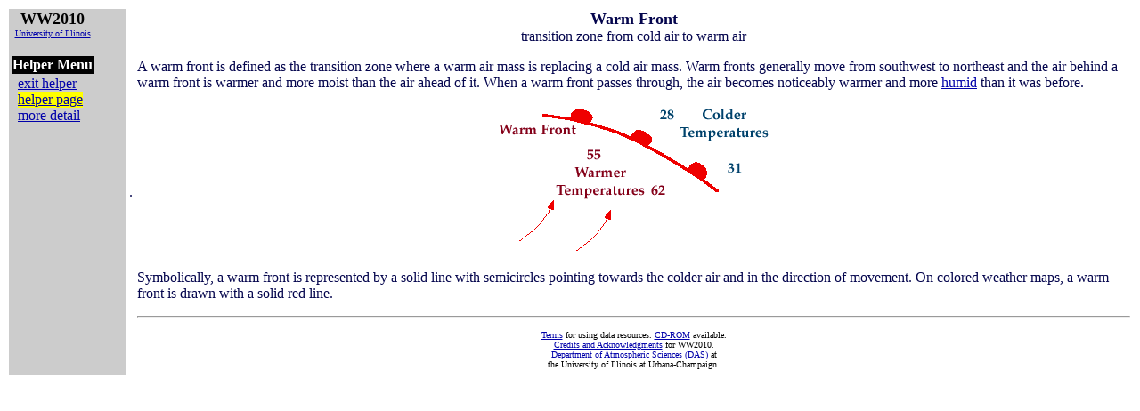

--- FILE ---
content_type: text/html
request_url: http://ww2010.atmos.uiuc.edu/(Gl)/wwhlpr/warm_front_def.rxml?hret=/guides/mtr/af/frnts/sfdef.rxml
body_size: 3552
content:


<!DOCTYPE HTML PUBLIC "-//WebTechs//DTD Mozilla HTML//EN">
<HTML>
<HEAD>
<TITLE>Warm Front:

transition zone from cold air to warm air

</TITLE>


</HEAD>












<BODY bgcolor="#ffffff" text="#04054D" vlink="#0000aa" link="#0000aa" alink="#CED2FF">



<TABLE border=0>

<TR>

<!-- menu table cell -->


<TD valign="top" align=left bgcolor="#cccccc" width=130>




<table border=0 cellspacing=0 cellpadding=0>
<tr><td>


<center>
<table border=0 cellspacing=0 cellpadding=0>
<tr><td>
<center>
<font color="#000000" size="+1"><b>WW2010</b></font><br>
<font color="#000000" size="0"><A HREF="http://www.atmos.uiuc.edu/">University of Illinois</A></font>
</center>
</td></tr>
</table>
</center>
<BR>













<TABLE border=0 width="100%"><TR>

<TD bgcolor="#000000">
<FONT color="#ffffff">


<CENTER><B>
Helper Menu
</B></CENTER></FONT></TD></TR></TABLE>
<TABLE border=0 cellspacing=0 cellpadding=0 width="100%">
<TR><TD width="10%">&nbsp;</TD>
<TD><TABLE border=0 cellspacing=0 cellpadding=0><TR>

<TD bgcolor="#cccccc">
<FONT color="#000000">


<A  href="/(Gl)/guides/mtr/af/frnts/sfdef.rxml" >exit&nbsp;helper</A>
</FONT>
</TD></TR></TABLE></TD>
</TR>

<TR><TD width="10%">&nbsp;</TD>
<TD><TABLE border=0 cellspacing=0 cellpadding=0><TR>

<TD bgcolor="#ffff00">
<FONT color="#000000">


<A  href="/(Gl)/wwhlpr/warm_front_def.rxml" >helper&nbsp;page</A>
</NOBR></FONT>
</TD></TR></TABLE></TD>
</TR>

<TR><TD width="10%">&nbsp;</TD>
<TD><TABLE border=0 cellspacing=0 cellpadding=0><TR>

<TD bgcolor="#cccccc">
<FONT color="#000000">


<A  href="/(Gl)/guides/mtr/af/frnts/wfrnt/def.rxml" >more&nbsp;detail</A>
</FONT>
</TD></TR></TABLE></TD>
</TABLE>

<BR>


 














</td></tr></table>


</TD>



 <td width=5> . </td>




<!-- main panel -->
<TD valign=top>








<CENTER>
<FONT SIZE="+1">
<b>Warm Front</b>
</FONT>
</CENTER>


<CENTER>
transition zone from cold air to warm air
</CENTER>




<!-- rest of main panel goes here -->












<p>A warm front is defined as the transition zone where a warm air mass
is replacing a cold air mass. Warm fronts generally move from southwest to  
northeast and the air behind a warm front is 
warmer and more moist than the air ahead of it. 
When a warm front passes through, the air becomes noticeably warmer and more
<A HREF="/(Gl)/wwhlpr/relative_humidity.rxml?hret=/guides/mtr/af/frnts/sfdef.rxml&prv=1" >humid</A> than it was before.

<p>
<center>
<IMG border=0 src="/guides/mtr/af/frnts/wfrnt/gifs/def1.gif" width=309 height=169 ></center>

<p>Symbolically, a warm front is represented by a solid line with 
semicircles pointing towards the colder air and in the 
direction of movement.  On colored weather maps, a warm front
is drawn with a solid red line.

<p>


<HR>
<center>
<TABLE border=0>
<TR>

<td align="center">

</td>

<TD align="center">
<table>
<tr>

<td align="center">
<FONT color= "#000000" size="0">

<A href="/(Gl)/wwhlpr/terms.rxml?hret=/guides/mtr/af/frnts/sfdef.rxml">Terms</A> for using
data resources.

<A href="/(Gl)/wwhlpr/cdrom.rxml?hret=/guides/mtr/af/frnts/sfdef.rxml">CD-ROM</A> available. 
<br>
<A href="/(Gl)/abt/aknw/dvlp.rxml">Credits and Acknowledgments</A> for
WW2010.<BR>


<A href="http://www.atmos.uiuc.edu/">Department of Atmospheric
Sciences (DAS)</A> 



at<br>the University of Illinois at Urbana-Champaign.
</FONT>
</td>
</tr>
</table>
</TD>

<td align="center">

</td>

</TR>
</TABLE>
</center>





<!-- close main panel td -->
</TD>


<!-- close tr -->
</TR>

<!-- close tabel -->
</TABLE>

<!-- end of document -->
</BODY>
</HTML>




